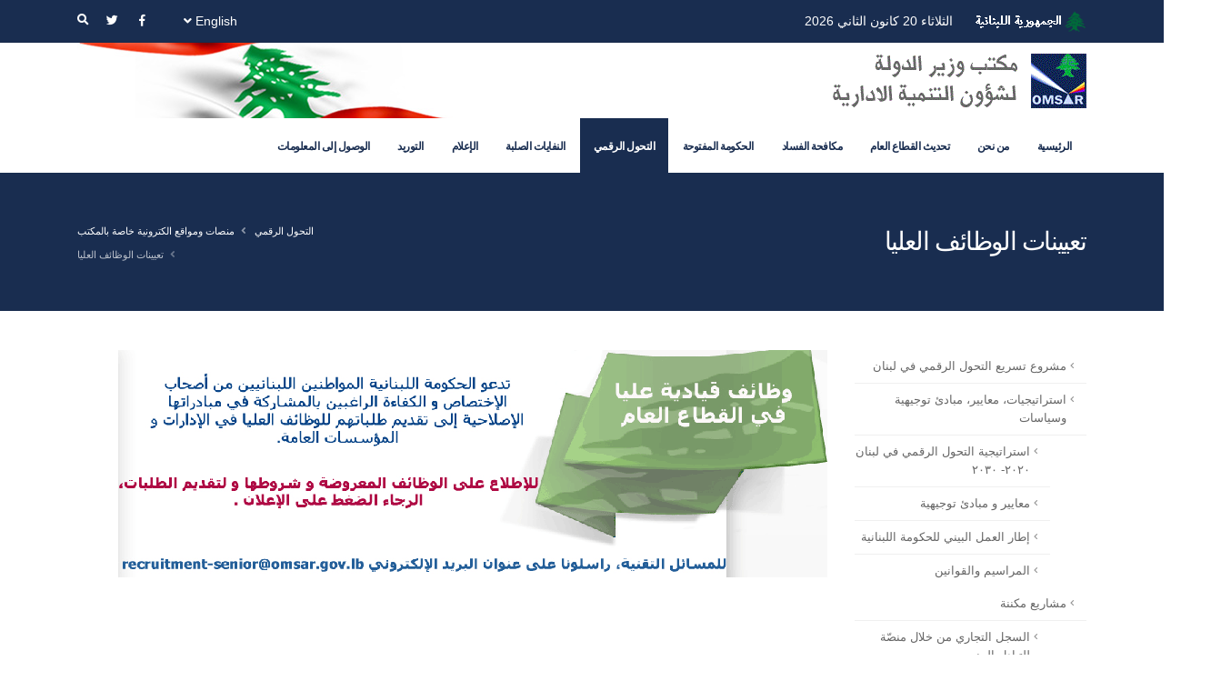

--- FILE ---
content_type: text/html; charset=utf-8
request_url: https://omsar.gov.lb/Digital-Transformation/OMSAR-Portals-and-Websites/Public-Sector-Jobs
body_size: 63584
content:
<!DOCTYPE html>
<html   dir="ltr">
<head id="head"><title>
	لمكتب وزير الدولة لشؤون التنمية الإداريّة - تعيينات الوظائف العليا
</title><meta charset="UTF-8" /> 
<style type="text/css">
                * { direction: rtl; }
              </style>
	<!-- Basic -->
		<meta charset="utf-8">
		<meta http-equiv="X-UA-Compatible" content="IE=edge">	

		<!-- Mobile Metas -->
		<meta name="viewport" content="width=device-width, initial-scale=1, minimum-scale=1.0, shrink-to-fit=no">

		<!-- Web Fonts  -->
		<link href="https://fonts.googleapis.com/css?family=Open+Sans:300,400,600,700,800%7CShadows+Into+Light%7CPlayfair+Display:400" rel="stylesheet" type="text/css">
        <link href="https://fonts.googleapis.com/css?family=Lateef&amp;subset=arabic" rel="stylesheet">

		<!-- Vendor CSS -->
		<link rel="stylesheet" href="/App_Themes/Porto/vendor/bootstrap/css/bootstrap.min.css">
		<link rel="stylesheet" href="/App_Themes/Porto/vendor/fontawesome-free/css/all.min.css">
		<link rel="stylesheet" href="/App_Themes/Porto/vendor/animate/animate.min.css">
		<link rel="stylesheet" href="/App_Themes/Porto/vendor/simple-line-icons/css/simple-line-icons.min.css">
		<link rel="stylesheet" href="/App_Themes/Porto/vendor/owl.carousel/assets/owl.carousel.min.css">
		<link rel="stylesheet" href="/App_Themes/Porto/vendor/owl.carousel/assets/owl.theme.default.min.css">
		<link rel="stylesheet" href="/App_Themes/Porto/vendor/magnific-popup/magnific-popup.min.css">

<!-- Theme CSS -->
		<link rel="stylesheet" href="/App_Themes/Porto/css/rtl-theme.css">
		<link rel="stylesheet" href="/App_Themes/Porto/css/rtl-theme-elements.css">
		<link rel="stylesheet" href="/App_Themes/Porto/css/rtl-theme-blog.css">
		<link rel="stylesheet" href="/App_Themes/Porto/css/rtl-theme-shop.css">

		<!-- Current Page CSS -->
		<link rel="stylesheet" href="/App_Themes/Porto/vendor/rs-plugin/css/settings.css">
		<link rel="stylesheet" href="/App_Themes/Porto/vendor/rs-plugin/css/layers.css">
		<link rel="stylesheet" href="/App_Themes/Porto/vendor/rs-plugin/css/navigation.css">
	
		<!-- Skin CSS -->
		<!--link rel="stylesheet" href="/App_Themes/Porto/css/skins/skin-corporate-3-pcm.css"--> 

		<!-- Head Libs -->
		<script src="/App_Themes/Porto/vendor/modernizr/modernizr.min.js"></script>

<!--link href="/CMSPages/GetResource.ashx?stylesheetname=Master" type="text/css" rel="stylesheet"/--> 
<link href="/App_Themes/Default/Images/favicon.ico" type="image/x-icon" rel="shortcut icon"/>
<link href="/App_Themes/Default/Images/favicon.ico" type="image/x-icon" rel="icon"/>
<link href="/App_Themes/Porto/css/skins/skin-corporate-3-pcm.css" type="text/css" rel="stylesheet"/><link href="/CMSPages/GetResource.ashx?stylesheetname=Master" type="text/css" rel="stylesheet"/><link href="/CMSPages/GetResource.ashx?_webparts=677" type="text/css" rel="stylesheet"/>
<link href="/CMSPages/GetResource.ashx?_webpartlayouts=650" type="text/css" rel="stylesheet"/>
</head>
<body class="RTL Chrome ARLB ContentBody" >
    
    <form method="post" action="/Digital-Transformation/OMSAR-Portals-and-Websites/Public-Sector-Jobs" onsubmit="javascript:return WebForm_OnSubmit();" id="form">
<div class="aspNetHidden">
<input type="hidden" name="__CMSCsrfToken" id="__CMSCsrfToken" value="Im0j+bOUZXGg+frcyAve7grye2x1HCkex92cI8fvWBssYloDmRI2H8ywjL+5UdoiucOFzu2Bu+bzw9X4wY7kFlPbHK8uzDTSV9f6FrdHYTg=" />
<input type="hidden" name="__EVENTTARGET" id="__EVENTTARGET" value="" />
<input type="hidden" name="__EVENTARGUMENT" id="__EVENTARGUMENT" value="" />
<input type="hidden" name="__VIEWSTATE" id="__VIEWSTATE" value="XGSjSDLNHL2PGpa1T2e/iw/NPonR3L/DHykMjExot9Dx2vYhAoYIZFCUaWYZk0YkcpEd2kAbe7w0erVUS+PQTzxQB7BF8z+jw/TDVgIUuZ9FCzDUnhypQCxiD9x2fyyfTmHW+t/rNKOX6eznscK7o7gb9zoex4aG5p9k+VZxpSR3+VtQIi4li/9Gz4yajKUU57pVEIqo1a8wBn4aSf8tWMV2hh/JF8nfmG42THMzmLGCIEOw+B/i1A1REjxG9PJZQQeuxOvM6BaCvsc7TUMLHtNYDPdGu7xEuWgMMEF3QOHz+sB4K8+Dqso2+hq1Fw6ULeE/xrnCqt4XhcEhi8Myj+qevIkwA3mvD2Y28MfQu3wg+Gp1goAvruWJCnDhO+YEsojBLbrTmeH8xEUWMkFQ+ZLUHCgwX/3PZH3KBeXiwQ6yT8+cUdwo3Hcz4n8HmrOmOapvDrDa3bmPS5VnUV2UF6XUpeTb4/2HnOVTVRLMYaGZhv7tUgNrd0Wq91vz7FF56IRg7r727zb+5kn+VmsztjcsNWXX/[base64]/lUP3JniH1/fEUk9nODhNguPyPX46PPmH2kX8WmZZMNe+EFNOFbCpQPRKnf3n1/NaJbgSXozSAMoNj5R0C9xqio7Pg6wKm6ppXJDD7SKs5Og6i2F2mTDHG7T+bb/0PHiL31pPdNSdXEL5ICR32dreUtfyME8/GaaPe6NH3mFhioK8LRBdULCNX4KNnNiO0etCqjRs/gkWNwK8shC1siuw25u3B2gj5suQV8HI4irLMDNNIA8bBm7b8x3GHmStuc0lqzw8JGFtkbihaFKBfAmSZuCNVqdAOItPuA46rUE36ICRXfkUmEg21Z77EZprhaSbgDoY662BbDyMBVD5y11vFNyMb6uXSXPrj9LDW7/jnWFto7Qdg0FJjPLbGlwsa3wBJf97dZOGjUhoo3+kBU74jASTQgWZcVRpvJG7HVZ4l6L/fjlytEDhrIkDvlDaYJDT2tVITO3V1yN9imHKoQjm9myYw0kYCEXiqkb2Nmnel26/KUuwN3GfJB4LKAUgoo1X2hD9dLE1dWuOOsE1BhUPakuNpezJzhfkotPJTQ3tckz5R2xIvcMGU9EwERPEBF3YD2yiDbKFTfSH8C2a9k+WWkPC85uyHWzF5VSP90L/Tbl0Re8D4zjODIWEGjXEGpWTwUJrXpxzbbMfeugEfDmrCLC5Nt9wcJ2UI288Gf8k/X1b2VWwflMp4I4wk7DBchJ5slpcQh+09bej3ZwskHiCmwzKXVoE3tsBj1tkzvnHFFwTrwZ7DNINar6oAt3gqok2ftY/hf2F/ranQ1HNltbtWR2n26kyNQs3Op4QkhWuWFwL6viO/H/492ig/58blhvE705rGNnftjrYOFcJgvW4yfYWE0rC+wxORY59rWTTyYdH3xndzwBMyj5YROJlZ5eR97ggQKvTXp7uRI+7YbDORE53Qc/2miMQah7vl7j3WL/dXVtXdHGxqdTaHQDzrI4x7a/9Xx/7qSEvOCmjajrYEDP16B4EswrEdjdT/wIwGiM8tTfKw7gBZOilvH2v4AvsLdtdIZfjh5nIsV4n1azThgew3i8BTpC2sJsPk3BIudlvMIgMjShZYgcAnRZdU7HNPwPLBfAqyB87w9LFj0X3HiKSU0Od4m1ekiBGI7OHN11X9JXcaZEk/m1YMXM9IKMAAPAqzS/2NWvuAwCqwWRo4+8y1wWclAfR7H2b/FVR0WFCQEu7lK7VjuPGTZQUK0xTnEw9qYnC/XMnY+QHlfJ1BFNHOLF7VESgY5qCGJi0uJLpHVoe+JnRzC/6w==" />
</div>

<script type="text/javascript">
//<![CDATA[
var theForm = document.forms['form'];
if (!theForm) {
    theForm = document.form;
}
function __doPostBack(eventTarget, eventArgument) {
    if (!theForm.onsubmit || (theForm.onsubmit() != false)) {
        theForm.__EVENTTARGET.value = eventTarget;
        theForm.__EVENTARGUMENT.value = eventArgument;
        theForm.submit();
    }
}
//]]>
</script>


<script src="/WebResource.axd?d=pynGkmcFUV13He1Qd6_TZNGLX_cGv0jLrzNOkrSmLVeDTUfjtsgM_ccDR8KmBUowGjoKvAg1uAgNkJY2pVdmfg2&amp;t=637322061357241717" type="text/javascript"></script>

<input type="hidden" name="lng" id="lng" value="ar-LB" />
<script src="/CMSPages/GetResource.ashx?scriptfile=%7e%2fCMSScripts%2fWebServiceCall.js" type="text/javascript"></script>
<script type="text/javascript">
	//<![CDATA[

function PM_Postback(param) { if (window.top.HideScreenLockWarningAndSync) { window.top.HideScreenLockWarningAndSync(1080); } if(window.CMSContentManager) { CMSContentManager.allowSubmit = true; }; __doPostBack('m$am',param); }
function PM_Callback(param, callback, ctx) { if (window.top.HideScreenLockWarningAndSync) { window.top.HideScreenLockWarningAndSync(1080); }if (window.CMSContentManager) { CMSContentManager.storeContentChangedStatus(); };WebForm_DoCallback('m$am',param,callback,ctx,null,true); }
//]]>
</script>
<script src="/CMSPages/GetResource.ashx?scriptfile=%7e%2fCMSScripts%2fjquery%2fjquery-core.js" type="text/javascript"></script>
<script src="/CMSPages/GetResource.ashx?scriptfile=%7e%2fCMSScripts%2fjquery%2fjquery-cmscompatibility.js" type="text/javascript"></script>
<script src="/CMSPages/GetResource.ashx?scriptfile=%7e%2fCMSWebParts%2fSmartSearch%2fSearchBox_files%2fPredictiveSearch.js" type="text/javascript"></script>
<script src="/ScriptResource.axd?d=uHIkleVeDJf4xS50Krz-yOzNYhJ2ULdWgh36kZqPOZuwJbrw6VsDwmKacoKRukyo5cT68R8-v76LpASJlVWzFvU0C9tuxiZqjFEXg9lXwvNbHIRA5cy_IWu91DRzbwveZhCQMGPRubWJeRm1WGA45r-TzWta5owJogGqVuv96Mk1&amp;t=4f7d5f1" type="text/javascript"></script>
<script src="/ScriptResource.axd?d=Jw6tUGWnA15YEa3ai3FadCwT9f0_jIaCJlo2kUmOja5V0GMNhc9ppI99UHYNmzuihLvb9qOnyCcsrkycbXtYXwQuVf2QPc_-liGGsZNxKj1a-MMbARNwFUhacylLJ4a2luGV576klL7UnUB60QX_R6dCBM8PsiDHE2XM8qgjW0A1&amp;t=4f7d5f1" type="text/javascript"></script>
<script src="/ScriptResource.axd?d=Y3m6UrVMbqJVE-kQ9gioH-cBu8GXba7P6ZbyES_wklKwOTPSOWHHxGwbG76fm4bbofOpg5_RxI2Pgy6OH-xgg1ydPW3hwgiYwZCASxiI_s_4t3cvQcycn-ulO11PhGKC0&amp;t=27679117" type="text/javascript"></script>
<script src="/ScriptResource.axd?d=JnlMvbHIvXKpT2I55-tQ9-oYePWgEktrN7m44r0t0EGSWj04rhXv8Dl26ay3sj1bWn5vEEry6uWGmDLnBJ2tGeDdio-XINU1ZasBR5QMGyTRgECzj3f-5K3zG041gAuVRiAV0GWdPXUKzEEdKiAFhQ2&amp;t=27679117" type="text/javascript"></script>
<script src="/ScriptResource.axd?d=gWcrHB-EGC1p4LtZa-lbj7pPUrky9FLs_QeGFNYpCThw7ZwJptPGwa3TxqGeeYbe3jQ2HodFMgUtT1Y7pTeX1k7E9-WepZf2DQJR5_t-yOA1&amp;t=27679117" type="text/javascript"></script>
<script src="/ScriptResource.axd?d=YGQkKErHFDdGeCMY44uk_mDBKMiK1zFfYESJkJ-KdQa9vci5ixB6WFH8S6ATG6B3bDh_FDGK9H5sxmDIJOSqxUGEqz8LRbMfajxdeBDphQgmAAF_Aiq-j1z7XYw-l99n0&amp;t=27679117" type="text/javascript"></script>
<script src="/ScriptResource.axd?d=zhB4TnNg5SCnTud0nPZV0LyyKriQTVBQtRl0jcwhvE3xiKgoPInCMC-nK_d554ws1-EGEMEvCY2x8Ne1ImWdXFuozkqQO9bAtbzHt8S3gYplUxL2_GVCyO5pFGndnJpw0&amp;t=27679117" type="text/javascript"></script>
<script src="/ScriptResource.axd?d=eG7SOMgzjGkaCcb5n7DNEiUOwso_3bsiWBOBnTBOcipHPtQIu8f5-Yc8zbweBaaMnwLkQqf2QxMSBZU4Qzays2-nz4wJTof4iZRXozH0Y6FMT-rlYImN7eMausv3Mpde0&amp;t=27679117" type="text/javascript"></script>
<script type="text/javascript">
	//<![CDATA[

var CMS = CMS || {};
CMS.Application = {
  "language": "ar",
  "imagesUrl": "/CMSPages/GetResource.ashx?image=%5bImages.zip%5d%2f",
  "isDebuggingEnabled": false,
  "applicationUrl": "/",
  "isDialog": false,
  "isRTL": "true"
};

//]]>
</script>
<script type="text/javascript">
//<![CDATA[
function WebForm_OnSubmit() {
null;
return true;
}
//]]>
</script>

<div class="aspNetHidden">

	<input type="hidden" name="__VIEWSTATEGENERATOR" id="__VIEWSTATEGENERATOR" value="A5343185" />
	<input type="hidden" name="__SCROLLPOSITIONX" id="__SCROLLPOSITIONX" value="0" />
	<input type="hidden" name="__SCROLLPOSITIONY" id="__SCROLLPOSITIONY" value="0" />
</div>
    <script type="text/javascript">
//<![CDATA[
Sys.WebForms.PageRequestManager._initialize('manScript', 'form', ['tctxM',''], [], [], 90, '');
//]]>
</script>

    <div id="ctxM">

</div>
    
<div class="body">
  <header id="header" data-plugin-options="{'stickyEnabled': true, 'stickyEnableOnBoxed': true, 'stickyEnableOnMobile': true, 'stickyStartAt': 145, 'stickySetTop': '-145px', 'stickyChangeLogo': true}">
    <div class="header-body border-0 box-shadow-none">
      <div class="header-top header-top-borders bg-primary">
        <div class="container h-100">
          <div class="header-row h-100">
            <div class="header-column justify-content-start">
              <div class="header-row">
                <img id="p_lt_ctl01_EditableImageTopBanner_ucEditableImage_imgImage" src="/Assets/lebanon-republic.png?ext=." alt="" />


                <ul class="nav nav-pills mx-4">
	<li class="nav-item dropdown nav-item-left-border d-sm-block nav-item-left-border-remove nav-item-left-border-md-show text-light d-none">الثلاثاء 20 كانون الثاني 2026</li>
</ul>

                
              </div>
            </div>
            <div class="header-column justify-content-end">
              <div class="header-row">
                
                

<ul class="nav nav-pills">
<li class="nav-item dropdown nav-item-left-border d-sm-block nav-item-left-border-remove nav-item-left-border-md-show">
<a class="nav-link" href="#" role="button" id="dropdownLanguage" data-toggle="dropdown" aria-haspopup="true" aria-expanded="false" class="text-color-light">
English
<i class="fas fa-angle-down"></i>
</a>
<div class="dropdown-menu" aria-labelledby="dropdownLanguage"><a title="English" class="dropdown-item" href="/Digital-Transformation/OMSAR-Portals-and-Websites/Public-Sector-Jobs?lang=en-us">English</a>
</div>
</li>
</ul>
                <ul class="header-social-icons social-icons d-none d-sm-block social-icons-clean social-icons-icon-light">
	<li class="social-icons-facebook"><a href="https://www.facebook.com/Office-of-the-Minister-of-State-for-Administrative-Reform-OMSAR-355653417942624/" target="_blank" title="Facebook"><i class="fab fa-facebook-f"></i></a></li>
	<li class="social-icons-twitter"><a href="https://twitter.com/OmsarGov" target="_blank" title="Twitter"><i class="fab fa-twitter"></i></a></li>
</ul>





                <div class="header-nav-features d-sm-block d-md-inline-flex" data-sticky-header-style="{'minResolution': 768}" data-sticky-header-style-active="{'opacity': '0'}" data-sticky-header-style-deactive="{'opacity': '1'}">
                  <div class="header-nav-features-search-reveal-container">
                    <div class="header-nav-feature header-nav-features-search header-nav-features-search-reveal d-inline-flex">
                      
                      <!--div class="simple-search input-group w-auto">
<input class="form-control text-1" id="headerSearch" name="q" type="search" value="" placeholder="بحث...">
<span class="input-group-append">
<button class="btn" type="submit">
<i class="fa fa-search header-nav-top-icon"></i>
</button>
</span-->
                      <div id="p_lt_ctl07_SmartSearchBox_pnlSearch" class="searchBox" onkeypress="javascript:return WebForm_FireDefaultButton(event, &#39;p_lt_ctl07_SmartSearchBox_btnSearch&#39;)">
	
    <label for="p_lt_ctl07_SmartSearchBox_txtWord" id="p_lt_ctl07_SmartSearchBox_lblSearch" style="display:none;">Search for:</label>
  <div class="simple-search input-group w-auto">  
    <input type="hidden" name="p$lt$ctl07$SmartSearchBox$txtWord_exWatermark_ClientState" id="p_lt_ctl07_SmartSearchBox_txtWord_exWatermark_ClientState" /><input name="p$lt$ctl07$SmartSearchBox$txtWord" type="text" maxlength="1000" id="p_lt_ctl07_SmartSearchBox_txtWord" class="form-control text-1" />
    <span class="input-group-append">
      <button class="btn" type="button" onclick="$('.btnSearch').click();">
        <i class="fa fa-search header-nav-top-icon"></i>
      </button>  
    </span>  
    
  </div>
  <input type="submit" name="p$lt$ctl07$SmartSearchBox$btnSearch" value="Search" id="p_lt_ctl07_SmartSearchBox_btnSearch" class="hidden btnSearch btn btn-default" />
  
  
  
  <div id="p_lt_ctl07_SmartSearchBox_pnlPredictiveResultsHolder" class="predictiveSearchHolder">

	</div>
      
</div>
      
                      <!--/div-->
                      <a href="#" class="header-nav-features-search-show-icon"><i class="fas fa-search header-nav-top-icon text-color-light"></i></a>
                      <a href="#" class="header-nav-features-search-hide-icon"><i class="fas fa-times header-nav-top-icon text-color-light"></i></a>
                    </div>
                  </div>
                </div>
                <!--div class="simple-search input-group w-auto">
<input class="form-control text-1" id="headerSearch" name="q" type="search" value="" placeholder="بحث...">
<span class="input-group-append">
<button class="btn" type="submit">
<i class="fa fa-search header-nav-top-icon"></i>
</button>
</span>
</div-->
              </div>
            </div>
          </div>
        </div>
      </div>
      <div class="header-container container">
        <div class="header-row">
          <div class="header-column">
            <div class="header-row logo-row">
              <div class="header-logo">
                <a href="/Home"><img alt="ministry-logo_old-(3).gif" src="/getattachment/ministry-logo_old-(3).gif" style="width: 286px; height: 60px;" title="ministry-logo_old-(3).gif" />&nbsp;</a>




              </div>
            </div>
          </div>
          
        </div>
      </div>					
      <div class="header-nav-bar bg-color-white z-index-0" data-sticky-header-style="{'minResolution': 991}" data-sticky-header-style-active="{'background-color': 'transparent'}" data-sticky-header-style-deactive="{'background-color': '#f7f7f7'}">
        <div class="container">
          <div class="header-row">
            <div class="header-column">
              <div class="header-row justify-content-end">
                <div class="header-nav header-nav-stripe justify-content-start">
                  <div class="header-nav-main header-nav-main-square header-nav-main-effect-1 header-nav-main-sub-effect-1">
                    <nav class="collapse">
                      <ul class="nav nav-pills" id="mainNav" data-sticky-header-style="{'minResolution': 991}" data-sticky-header-style-active="{'margin-right': '220px', 'margin-top': '15px'}" data-sticky-header-style-deactive="{'margin-right': '0', 'margin-top': '0px'}">
<li class="dropdown">
  <a class="dropdown-item dropdown-toggle " href="/">الرئيسية</a>
  
</li><li class="dropdown">
  <a class="dropdown-item dropdown-toggle " href="/Ministry">من نحن</a>
  <ul class="dropdown-menu"><li class=" ">
  <a class="dropdown-item" href="/Ministry/Vision-Mission">
    الرؤية
  </a>
  
</li><li class=" ">
  <a class="dropdown-item" href="/Ministry/Mission">
    المهمة
  </a>
  
</li><li class=" ">
  <a class="dropdown-item" href="/Ministry/Principles-and-Values">
    المبادئ
  </a>
  
</li><li class=" ">
  <a class="dropdown-item" href="/Ministry/History">
    25 عامًا من الالتزام
  </a>
  
</li><li class=" ">
  <a class="dropdown-item" href="/Ministry/List-10-years-of-Achievements">
    قائمة الإنجازات 2011-2020
  </a>
  
</li><li class=" ">
  <a class="dropdown-item" href="/Ministry/OMSAR-Team">
    فريق العمل
  </a>
  
</li><li class=" ">
  <a class="dropdown-item" href="/Ministry/Powers-Functions">
    الأهداف الاستراتيجية
  </a>
  
</li><li class=" ">
  <a class="dropdown-item" href="/Ministry/Minister">
    الوزير الحالي
  </a>
  
</li><li class=" ">
  <a class="dropdown-item" href="/Ministry/Previous-Ministers">
    الوزراء السابقون
  </a>
  
</li><li class=" ">
  <a class="dropdown-item" href="/Ministry/فرص-عمل-وتدريب">
    فرص العمل والتدريب
  </a>
  
</li><li class=" ">
  <a class="dropdown-item" href="/Ministry/Contact-Us">
    اتصل بنا
  </a>
  
</li></ul>
</li><li class="dropdown">
  <a class="dropdown-item dropdown-toggle " href="/Projects">تحديث القطاع العام</a>
  <ul class="dropdown-menu"><li class="dropdown-submenu ">
  <a class="dropdown-item" href="/Projects/Quality-Management">
    إدارة الجودة
  </a>
  <ul class="dropdown-menu"><li class=" ">
  <a class="dropdown-item" href="/Projects/Quality-Management/SOPMIP">
    قياس وتقييم الأداء القطاعي والتنظيمي
  </a>
  
</li><li class=" ">
  <a class="dropdown-item" href="/Projects/Quality-Management/Technical-Assistance-to-the-Strengthening-of-Strat">
    تعزيز قدرات التخطيط الاستراتيجي في الوزارات
  </a>
  
</li></ul>
</li><li class="dropdown-submenu ">
  <a class="dropdown-item" href="/Projects/Human-Resources">
    الموارد البشرية
  </a>
  <ul class="dropdown-menu"><li class=" ">
  <a class="dropdown-item" href="/Projects/Human-Resources/E-learning">
    التدريب الإلكتروني
  </a>
  
</li><li class=" ">
  <a class="dropdown-item" href="/Projects/Human-Resources/Strengthening-Human-Resources-Management-Capacitie">
    تعزيز قدرات إدارة الموارد البشرية في القطاع العام
  </a>
  
</li><li class=" ">
  <a class="dropdown-item" href="/Projects/Human-Resources/Organizational-Restructuring">
    إعادة الهيكلة
  </a>
  
</li><li class=" ">
  <a class="dropdown-item" href="/Projects/Human-Resources/Job-Descriptions">
    توصيف الوظائف
  </a>
  
</li><li class=" ">
  <a class="dropdown-item" href="/Projects/Human-Resources/Senior-Officials-appointment">
    تعيينات الوظائف الإدارية العليا
  </a>
  
</li><li class=" ">
  <a class="dropdown-item" href="/Projects/Human-Resources/Soft-Skills-and-Management-Training">
    التدريب التراكمي
  </a>
  
</li></ul>
</li><li class="dropdown-submenu ">
  <a class="dropdown-item" href="/Projects/Demand-Driven-Institutional-Development">
    التطوير المؤسسي بناء للحاجات
  </a>
  <ul class="dropdown-menu"><li class=" ">
  <a class="dropdown-item" href="/Projects/Demand-Driven-Institutional-Development/Technical-Assistance-to-support-Tripoli-Special-Ec">
    دعم المنطقة الاقتصادية الخاصة في طرابلس
  </a>
  
</li><li class=" ">
  <a class="dropdown-item" href="/Projects/Demand-Driven-Institutional-Development/Technical-Assistance-to-the-Central-Administration">
    دعم تقني للإحصاء المركزي
  </a>
  
</li></ul>
</li><li class=" ">
  <a class="dropdown-item" href="/Projects/Support">
    الحكومة المحلية
  </a>
  
</li><li class="dropdown-submenu ">
  <a class="dropdown-item" href="/Projects/PPG">
    تطوير الشراء العام
  </a>
  <ul class="dropdown-menu"><li class=" ">
  <a class="dropdown-item" href="/Projects/PPG/Advisory-Services">
    خدمات استشارية
  </a>
  
</li><li class=" ">
  <a class="dropdown-item" href="/Projects/PPG/Training-and-Capacity-Building">
    التدريب و بناء القدرات
  </a>
  
</li><li class=" ">
  <a class="dropdown-item" href="/Projects/PPG/Technical-Assistance-to-Public-Procurement-Moderni">
    الدعم التقني لتحديث الصفقات العمومية
  </a>
  
</li><li class=" ">
  <a class="dropdown-item" href="/Projects/PPG/E-Procurement-Platform">
    منصة الصفقات العمومية
  </a>
  
</li></ul>
</li></ul>
</li><li class="dropdown">
  <a class="dropdown-item dropdown-toggle " href="/Anti-corruption-(1)">مكافحة الفساد</a>
  <ul class="dropdown-menu"><li class=" ">
  <a class="dropdown-item" href="/Anti-corruption-(1)/الحق-في-الوصول-الى-المعلومات">
    الحق في  الوصول الى المعلومات
  </a>
  
</li><li class=" ">
  <a class="dropdown-item" href="/Anti-corruption-(1)/International-regional-and-national-commitments">
    الالتزامات الدولية والاقليمية والوطنية
  </a>
  
</li><li class=" ">
  <a class="dropdown-item" href="/Anti-corruption-(1)/حماية-كاشفي-الفساد">
    حماية كاشفي الفساد
  </a>
  
</li><li class="dropdown-submenu ">
  <a class="dropdown-item" href="/Anti-corruption-(1)/National-Anti-Corruption-Strategy">
    الاستراتيجية الوطنية لمكافحة الفساد
  </a>
  <ul class="dropdown-menu"><li class=" ">
  <a class="dropdown-item" href="/Anti-corruption-(1)/National-Anti-Corruption-Strategy/تنفيذ-الاستراتيجية-الوطنية-لمكافحة-الفساد">
    تنفيذ الاستراتيجية الوطنية لمكافحة الفساد
  </a>
  
</li></ul>
</li><li class=" ">
  <a class="dropdown-item" href="/Anti-corruption-(1)/Interest-and-Asset-Declaration">
    التصريح عن الذمة المالية والمصالح في لبنان والخارج
  </a>
  
</li><li class=" ">
  <a class="dropdown-item" href="/Anti-corruption-(1)/الهيية-الوطنية-لمكافحة-الفساد">
    الهيئة الوطنية لمكافحة الفساد
  </a>
  
</li><li class=" ">
  <a class="dropdown-item" href="/Anti-corruption-(1)/Institutional-framework-and-the-role-of-ministry">
    الاطار المؤسساتي ودور  المكتب واللجان
  </a>
  
</li></ul>
</li><li class="dropdown">
  <a class="dropdown-item dropdown-toggle " href="/Anti-Corruption">الحكومة المفتوحة</a>
  <ul class="dropdown-menu"><li class="dropdown-submenu ">
  <a class="dropdown-item" href="/Anti-Corruption/Civil-Society-Prg">
    المجتمع المدني
  </a>
  <ul class="dropdown-menu"><li class=" ">
  <a class="dropdown-item" href="/Anti-Corruption/Civil-Society-Prg/Identity-and-History">
    برنامج أفكار
  </a>
  
</li><li class=" ">
  <a class="dropdown-item" href="/Anti-Corruption/Civil-Society-Prg/Policy-Dialog">
    حوار السياسات العامة
  </a>
  
</li><li class=" ">
  <a class="dropdown-item" href="/Anti-Corruption/Civil-Society-Prg/Empowerment-and-Capacity-Building">
    دعم وبناء قدرات
  </a>
  
</li><li class=" ">
  <a class="dropdown-item" href="/Anti-Corruption/Civil-Society-Prg/Afkar-CSOs-Projects">
    مشاريع منظمات المجتمع المدني ضمن أفكار
  </a>
  
</li><li class=" ">
  <a class="dropdown-item" href="/Anti-Corruption/Civil-Society-Prg/Visibility-and-Publications">
    منشورات
  </a>
  
</li></ul>
</li><li class=" ">
  <a class="dropdown-item" href="/Anti-Corruption/Studies">
    موقع دراسات القطاع العام
  </a>
  
</li><li class=" ">
  <a class="dropdown-item" href="/Anti-Corruption/Donors-–-Facts-and-figures">
    الجهات المانحة - وقائع وأرقام
  </a>
  
</li></ul>
</li><li class="dropdown">
  <a class="dropdown-item dropdown-toggle active" href="/Digital-Transformation">التحول الرقمي</a>
  <ul class="dropdown-menu"><li class=" ">
  <a class="dropdown-item" href="/Digital-Transformation/Lebanon-Digital-Acceleration-Project">
    مشروع تسريع التحول الرقمي في لبنان
  </a>
  
</li><li class="dropdown-submenu ">
  <a class="dropdown-item" href="/Digital-Transformation/Strategies">
    استراتيجيات، معايير، مبادئ توجيهية وسياسات
  </a>
  <ul class="dropdown-menu"><li class=" ">
  <a class="dropdown-item" href="/Digital-Transformation/Strategies/استراتيجية-التحول-الرقمي-في-لبنان">
    استراتيجية التحول الرقمي في لبنان ٢٠٢٠- ٢٠٣٠
  </a>
  
</li><li class=" ">
  <a class="dropdown-item" href="/Digital-Transformation/Strategies/Standards-and-Guidelines">
    معايير و مبادئ توجيهية
  </a>
  
</li><li class=" ">
  <a class="dropdown-item" href="/Digital-Transformation/Strategies/Lebanese-Government-Interoperability-Framework">
    إطار العمل البيني للحكومة اللبنانية
  </a>
  
</li><li class=" ">
  <a class="dropdown-item" href="/Digital-Transformation/Strategies/Laws-and-Decrees">
    المراسيم والقوانين
  </a>
  
</li></ul>
</li><li class="dropdown-submenu ">
  <a class="dropdown-item" href="/Digital-Transformation/Automation-Applications">
    مشاريع مكننة
  </a>
  <ul class="dropdown-menu"><li class=" ">
  <a class="dropdown-item" href="/Digital-Transformation/Automation-Applications/Commercial-Register-through-Interoperable-Platform">
    السجل التجاري من خلال منصّة للتبادل البيني
  </a>
  
</li><li class=" ">
  <a class="dropdown-item" href="/Digital-Transformation/Automation-Applications/Courts-Automation">
    مكننة المحاكم
  </a>
  
</li><li class=" ">
  <a class="dropdown-item" href="/Digital-Transformation/Automation-Applications/Digitization-of-IPR-at-MOET">
    رقمنة حقوق الملكية الفكرية قي وزارة الاقتصاد و التجارة
  </a>
  
</li><li class=" ">
  <a class="dropdown-item" href="/Digital-Transformation/Automation-Applications/Automation-of-MOET">
    مكننة سير المعاملات في وزارة الاقتصاد والتجارة
  </a>
  
</li><li class=" ">
  <a class="dropdown-item" href="/Digital-Transformation/Automation-Applications/Dawlati-Project">
    مشروع دولتي
  </a>
  
</li><li class=" ">
  <a class="dropdown-item" href="/Digital-Transformation/Automation-Applications/Automation-of-National-Social-Security-Fund-(NSSF)">
    مكننة الصندوق الوطني للضمان الاجتماعي
  </a>
  
</li><li class=" ">
  <a class="dropdown-item" href="/Digital-Transformation/Automation-Applications/Records-Reparation-and-Micrographics-For-the-Natio">
    ترميم وثائق المديرية العامة للاحوال الشخصية واخضاعها لتقنية المايكروغرافيكس
  </a>
  
</li></ul>
</li><li class="dropdown-submenu active">
  <a class="dropdown-item" href="/Digital-Transformation/OMSAR-Portals-and-Websites">
    منصات ومواقع الكترونية  خاصة بالمكتب
  </a>
  <ul class="dropdown-menu"><li class=" ">
  <a class="dropdown-item" href="/Digital-Transformation/OMSAR-Portals-and-Websites/Dawlati-Lebanon-E-Government-Portal">
    دولتي- بوّابة الحكومة الالكترونية
  </a>
  
</li><li class=" ">
  <a class="dropdown-item" href="/Digital-Transformation/OMSAR-Portals-and-Websites/AFKAR-Civil-Society-Portal">
    أفكار-بوّابة المجتمع المدني
  </a>
  
</li><li class=" ">
  <a class="dropdown-item" href="/Digital-Transformation/OMSAR-Portals-and-Websites/e-learning">
    بوّابة التدريب الالكتروني
  </a>
  
</li><li class=" active">
  <a class="dropdown-item" href="/Digital-Transformation/OMSAR-Portals-and-Websites/Public-Sector-Jobs">
    تعيينات الوظائف العليا
  </a>
  
</li></ul>
</li><li class="dropdown-submenu ">
  <a class="dropdown-item" href="/Digital-Transformation/Simplification-of-Procedures">
    تبسيط الاجراءات
  </a>
  <ul class="dropdown-menu"><li class=" ">
  <a class="dropdown-item" href="/Digital-Transformation/Simplification-of-Procedures/Technical-Assistance-to-the-Administrative-Simplif">
    الدعم التقني لتبسيط الإجراءات في بعض الوزارات
  </a>
  
</li><li class=" ">
  <a class="dropdown-item" href="/Digital-Transformation/Simplification-of-Procedures/SOP">
    دعم الإدارة العامة
  </a>
  
</li></ul>
</li><li class="dropdown-submenu ">
  <a class="dropdown-item" href="/Digital-Transformation/Infrastructure,-Software-Products,-Enterprise-Agre">
    اتفاقية شاملة لبرامج ميكروسوفت متعلقة بالبنى التحتية المعلوماتية
  </a>
  <ul class="dropdown-menu"><li class=" ">
  <a class="dropdown-item" href="/Digital-Transformation/Infrastructure,-Software-Products,-Enterprise-Agre/Courts-Automation-Infrastructure">
    البنية التحتية لمكننة المحاكم
  </a>
  
</li><li class=" ">
  <a class="dropdown-item" href="/Digital-Transformation/Infrastructure,-Software-Products,-Enterprise-Agre/ICT-infrastructure-broken-down-by-totals-so-far-an">
    البنية التحتية لتكنولوجيا المعلومات والاتصالات (2010-2020)
  </a>
  
</li><li class=" ">
  <a class="dropdown-item" href="/Digital-Transformation/Infrastructure,-Software-Products,-Enterprise-Agre/Software-Products-Enterprise-Agreements">
    الاتفاقيات الموقعة مع شركة مايكروسوفت
  </a>
  
</li><li class=" ">
  <a class="dropdown-item" href="/Digital-Transformation/Infrastructure,-Software-Products,-Enterprise-Agre/2-Antivirus-Solution-for-the-Lebanese-Administrati">
    حلول مضادة للفيروسات في الإدارة اللبنانية
  </a>
  
</li></ul>
</li><li class=" ">
  <a class="dropdown-item" href="/Digital-Transformation/ICT-Training">
    التدريب&#160;في مجال تكنولوجيا المعلومات والاتصالات
  </a>
  
</li><li class="dropdown-submenu ">
  <a class="dropdown-item" href="/Digital-Transformation/Technical-Assistance">
    دعم تقني
  </a>
  <ul class="dropdown-menu"><li class=" ">
  <a class="dropdown-item" href="/Digital-Transformation/Technical-Assistance/Help-Desk-(technical-ICT-Support)">
    فرق تقديم المساعدة (دعم تقني  في مجال تكنولوجيا المعلومات والاتصالات)
  </a>
  
</li><li class=" ">
  <a class="dropdown-item" href="/Digital-Transformation/Technical-Assistance/ICT-Security">
    أمن تكنولوجيا المعلومات والاتصالات
  </a>
  
</li><li class=" ">
  <a class="dropdown-item" href="/Digital-Transformation/Technical-Assistance/Support-to-Courts-Automation">
    الدعم التقني لمكننة المحاكم
  </a>
  
</li><li class=" ">
  <a class="dropdown-item" href="/Digital-Transformation/Technical-Assistance/Web-Hosting-and-Cloud-Services">
    استضافة المواقع والخدمات السحابية
  </a>
  
</li></ul>
</li><li class=" ">
  <a class="dropdown-item" href="/Digital-Transformation/ورش-عمل-تشاورية">
    ورش عمل تشاورية
  </a>
  
</li></ul>
</li><li class="dropdown">
  <a class="dropdown-item dropdown-toggle " href="/SolidWaste">النفايات الصلبة</a>
  
</li><li class="dropdown">
  <a class="dropdown-item dropdown-toggle " href="/Media">الإعلام</a>
  <ul class="dropdown-menu"><li class="dropdown-submenu ">
  <a class="dropdown-item" href="/Media/News">
    الأخبار
  </a>
  <ul class="dropdown-menu"><li class="dropdown-submenu ">
  <a class="dropdown-item" href="/Media/News/٢٠٢٥">
    ٢٠٢٥
  </a>
  <ul class="dropdown-menu"><li class=" ">
  <a class="dropdown-item" href="/Media/News/٢٠٢٥/November-(1)">
    تشرين الثاني
  </a>
  
</li><li class=" ">
  <a class="dropdown-item" href="/Media/News/٢٠٢٥/November">
    تشرين الأول
  </a>
  
</li><li class=" ">
  <a class="dropdown-item" href="/Media/News/٢٠٢٥/September">
    أيلول
  </a>
  
</li><li class=" ">
  <a class="dropdown-item" href="/Media/News/٢٠٢٥/August">
    آب
  </a>
  
</li><li class=" ">
  <a class="dropdown-item" href="/Media/News/٢٠٢٥/July">
    تموز
  </a>
  
</li><li class=" ">
  <a class="dropdown-item" href="/Media/News/٢٠٢٥/حزيران">
    حزيران
  </a>
  
</li><li class=" ">
  <a class="dropdown-item" href="/Media/News/٢٠٢٥/ايار">
    ايار
  </a>
  
</li><li class=" ">
  <a class="dropdown-item" href="/Media/News/٢٠٢٥/نيسان">
    نيسان
  </a>
  
</li><li class=" ">
  <a class="dropdown-item" href="/Media/News/٢٠٢٥/اذار">
    آذار
  </a>
  
</li><li class=" ">
  <a class="dropdown-item" href="/Media/News/٢٠٢٥/شباط">
    شباط
  </a>
  
</li><li class=" ">
  <a class="dropdown-item" href="/Media/News/٢٠٢٥/كانون-الثاني">
    كانون الثاني
  </a>
  
</li></ul>
</li><li class="dropdown-submenu ">
  <a class="dropdown-item" href="/Media/News/٢٠٢٤">
    ٢٠٢٤
  </a>
  <ul class="dropdown-menu"><li class=" ">
  <a class="dropdown-item" href="/Media/News/٢٠٢٤/كانون-الاول">
    كانون الأول
  </a>
  
</li><li class=" ">
  <a class="dropdown-item" href="/Media/News/٢٠٢٤/تشرين-الثاني">
    تشرين الثاني
  </a>
  
</li><li class=" ">
  <a class="dropdown-item" href="/Media/News/٢٠٢٤/ايلول">
    أيلول
  </a>
  
</li><li class=" ">
  <a class="dropdown-item" href="/Media/News/٢٠٢٤/حزيران">
    حزيران
  </a>
  
</li><li class=" ">
  <a class="dropdown-item" href="/Media/News/٢٠٢٤/ايار">
    ايار
  </a>
  
</li><li class=" ">
  <a class="dropdown-item" href="/Media/News/٢٠٢٤/نيسان">
    نيسان
  </a>
  
</li><li class=" ">
  <a class="dropdown-item" href="/Media/News/٢٠٢٤/اذار">
    آذار
  </a>
  
</li><li class=" ">
  <a class="dropdown-item" href="/Media/News/٢٠٢٤/شباط-(1)">
    شباط
  </a>
  
</li><li class=" ">
  <a class="dropdown-item" href="/Media/News/٢٠٢٤/كانون-الثاني">
    كانون الثاني
  </a>
  
</li></ul>
</li><li class="dropdown-submenu ">
  <a class="dropdown-item" href="/Media/News/٢٠٢٣">
    ٢٠٢٣
  </a>
  <ul class="dropdown-menu"><li class=" ">
  <a class="dropdown-item" href="/Media/News/٢٠٢٣/كانون-الاول">
    كانون الأول
  </a>
  
</li><li class=" ">
  <a class="dropdown-item" href="/Media/News/٢٠٢٣/تشرين-الثاني">
    تشرين الثاني
  </a>
  
</li><li class=" ">
  <a class="dropdown-item" href="/Media/News/٢٠٢٣/تشرين-الاول">
    تشرين الأول
  </a>
  
</li><li class=" ">
  <a class="dropdown-item" href="/Media/News/٢٠٢٣/ايلول">
    أيلول
  </a>
  
</li><li class=" ">
  <a class="dropdown-item" href="/Media/News/٢٠٢٣/اب">
    آب
  </a>
  
</li><li class=" ">
  <a class="dropdown-item" href="/Media/News/٢٠٢٣/تموز">
    تموز
  </a>
  
</li><li class=" ">
  <a class="dropdown-item" href="/Media/News/٢٠٢٣/حزيران">
    حزيران
  </a>
  
</li><li class=" ">
  <a class="dropdown-item" href="/Media/News/٢٠٢٣/ايار">
    ايار
  </a>
  
</li><li class=" ">
  <a class="dropdown-item" href="/Media/News/٢٠٢٣/نيسان">
    نيسان
  </a>
  
</li><li class=" ">
  <a class="dropdown-item" href="/Media/News/٢٠٢٣/اذار">
    آذار
  </a>
  
</li><li class=" ">
  <a class="dropdown-item" href="/Media/News/٢٠٢٣/شباط">
    شباط
  </a>
  
</li><li class=" ">
  <a class="dropdown-item" href="/Media/News/٢٠٢٣/كانون-الثاني">
    كانون الثاني
  </a>
  
</li></ul>
</li><li class="dropdown-submenu ">
  <a class="dropdown-item" href="/Media/News/٢٠٢٢">
    ٢٠٢٢
  </a>
  <ul class="dropdown-menu"><li class=" ">
  <a class="dropdown-item" href="/Media/News/٢٠٢٢/كانون-الثاني-(1)">
    كانون الأول
  </a>
  
</li><li class=" ">
  <a class="dropdown-item" href="/Media/News/٢٠٢٢/تشرين-الثاني">
    تشرين الثاني
  </a>
  
</li><li class=" ">
  <a class="dropdown-item" href="/Media/News/٢٠٢٢/تشرين-الاول">
    تشرين الأول
  </a>
  
</li><li class=" ">
  <a class="dropdown-item" href="/Media/News/٢٠٢٢/ايلول">
    أيلول
  </a>
  
</li><li class=" ">
  <a class="dropdown-item" href="/Media/News/٢٠٢٢/اب">
    آب
  </a>
  
</li><li class=" ">
  <a class="dropdown-item" href="/Media/News/٢٠٢٢/تموز">
    تموز
  </a>
  
</li><li class=" ">
  <a class="dropdown-item" href="/Media/News/٢٠٢٢/حزيران">
    حزيران
  </a>
  
</li><li class=" ">
  <a class="dropdown-item" href="/Media/News/٢٠٢٢/ايار">
    ايار
  </a>
  
</li><li class=" ">
  <a class="dropdown-item" href="/Media/News/٢٠٢٢/نيسان">
    نيسان
  </a>
  
</li><li class=" ">
  <a class="dropdown-item" href="/Media/News/٢٠٢٢/اذار-(1)">
    آذار
  </a>
  
</li><li class=" ">
  <a class="dropdown-item" href="/Media/News/٢٠٢٢/شباط">
    شباط
  </a>
  
</li><li class=" ">
  <a class="dropdown-item" href="/Media/News/٢٠٢٢/كانون-الثاني">
    كانون الثاني
  </a>
  
</li></ul>
</li><li class="dropdown-submenu ">
  <a class="dropdown-item" href="/Media/News/٢٠٢١">
    ٢٠٢١
  </a>
  <ul class="dropdown-menu"><li class=" ">
  <a class="dropdown-item" href="/Media/News/٢٠٢١/كانون-الثاني">
    كانون الثاني
  </a>
  
</li><li class=" ">
  <a class="dropdown-item" href="/Media/News/٢٠٢١/كانون-الاول">
    كانون الأول
  </a>
  
</li><li class=" ">
  <a class="dropdown-item" href="/Media/News/٢٠٢١/تشرين-الثاني">
    تشرين الثاني
  </a>
  
</li><li class=" ">
  <a class="dropdown-item" href="/Media/News/٢٠٢١/تشرين-الاول">
    تشرين الأول
  </a>
  
</li><li class=" ">
  <a class="dropdown-item" href="/Media/News/٢٠٢١/ايلول">
    أيلول
  </a>
  
</li></ul>
</li><li class="dropdown-submenu ">
  <a class="dropdown-item" href="/Media/News/٢٠٢٠">
    ٢٠٢٠
  </a>
  <ul class="dropdown-menu"><li class=" ">
  <a class="dropdown-item" href="/Media/News/٢٠٢٠/تموز">
    تموز
  </a>
  
</li><li class=" ">
  <a class="dropdown-item" href="/Media/News/٢٠٢٠/حزيران">
    حزيران
  </a>
  
</li><li class=" ">
  <a class="dropdown-item" href="/Media/News/٢٠٢٠/ايار">
    ايار
  </a>
  
</li><li class=" ">
  <a class="dropdown-item" href="/Media/News/٢٠٢٠/اذار-(1)">
    آذار
  </a>
  
</li><li class=" ">
  <a class="dropdown-item" href="/Media/News/٢٠٢٠/شباط">
    شباط
  </a>
  
</li><li class=" ">
  <a class="dropdown-item" href="/Media/News/٢٠٢٠/كانون-الثاني-(1)">
    كانون الثاني
  </a>
  
</li></ul>
</li><li class="dropdown-submenu ">
  <a class="dropdown-item" href="/Media/News/٢٠١٩">
    ٢٠١٩
  </a>
  <ul class="dropdown-menu"><li class=" ">
  <a class="dropdown-item" href="/Media/News/٢٠١٩/كانون-الثاني">
    كانون الثاني
  </a>
  
</li><li class=" ">
  <a class="dropdown-item" href="/Media/News/٢٠١٩/شباط">
    شباط
  </a>
  
</li><li class=" ">
  <a class="dropdown-item" href="/Media/News/٢٠١٩/اذار">
    آذار
  </a>
  
</li><li class=" ">
  <a class="dropdown-item" href="/Media/News/٢٠١٩/نيسان">
    نيسان
  </a>
  
</li><li class=" ">
  <a class="dropdown-item" href="/Media/News/٢٠١٩/ايار">
    ايار
  </a>
  
</li><li class=" ">
  <a class="dropdown-item" href="/Media/News/٢٠١٩/حزيران">
    حزيران
  </a>
  
</li><li class=" ">
  <a class="dropdown-item" href="/Media/News/٢٠١٩/تموز">
    تموز
  </a>
  
</li><li class=" ">
  <a class="dropdown-item" href="/Media/News/٢٠١٩/اب">
    آب
  </a>
  
</li><li class=" ">
  <a class="dropdown-item" href="/Media/News/٢٠١٩/ايلول">
    أيلول
  </a>
  
</li><li class=" ">
  <a class="dropdown-item" href="/Media/News/٢٠١٩/تشرين-الاول">
    تشرين الأول
  </a>
  
</li><li class=" ">
  <a class="dropdown-item" href="/Media/News/٢٠١٩/تشرين-الثاني">
    تشرين الثاني
  </a>
  
</li><li class=" ">
  <a class="dropdown-item" href="/Media/News/٢٠١٩/كانون-الاول">
    كانون الأول
  </a>
  
</li></ul>
</li><li class="dropdown-submenu ">
  <a class="dropdown-item" href="/Media/News/2018-(1)">
    ٢٠١٨
  </a>
  <ul class="dropdown-menu"><li class=" ">
  <a class="dropdown-item" href="/Media/News/2018-(1)/January">
    كانون الثاني
  </a>
  
</li><li class=" ">
  <a class="dropdown-item" href="/Media/News/2018-(1)/شباط">
    شباط
  </a>
  
</li><li class=" ">
  <a class="dropdown-item" href="/Media/News/2018-(1)/March">
    آذار
  </a>
  
</li><li class=" ">
  <a class="dropdown-item" href="/Media/News/2018-(1)/نيسان">
    نيسان
  </a>
  
</li><li class=" ">
  <a class="dropdown-item" href="/Media/News/2018-(1)/May">
    ايار
  </a>
  
</li><li class=" ">
  <a class="dropdown-item" href="/Media/News/2018-(1)/حزيران">
    حزيران
  </a>
  
</li><li class=" ">
  <a class="dropdown-item" href="/Media/News/2018-(1)/July">
    تموز
  </a>
  
</li><li class=" ">
  <a class="dropdown-item" href="/Media/News/2018-(1)/اب">
    آب
  </a>
  
</li><li class=" ">
  <a class="dropdown-item" href="/Media/News/2018-(1)/September">
    أيلول
  </a>
  
</li><li class=" ">
  <a class="dropdown-item" href="/Media/News/2018-(1)/تشرين-الاول">
    تشرين الأول
  </a>
  
</li><li class=" ">
  <a class="dropdown-item" href="/Media/News/2018-(1)/November">
    تشرين الثاني
  </a>
  
</li><li class=" ">
  <a class="dropdown-item" href="/Media/News/2018-(1)/كانون-الاول">
    كانون الأول
  </a>
  
</li></ul>
</li></ul>
</li><li class="dropdown-submenu ">
  <a class="dropdown-item" href="/Media/Workshops">
    ورش العمل
  </a>
  <ul class="dropdown-menu"><li class=" ">
  <a class="dropdown-item" href="/Media/Workshops/International-Conferences">
    ورش عمل دولية
  </a>
  
</li><li class=" ">
  <a class="dropdown-item" href="/Media/Workshops/Modern-workshops">
    ورش عمل حديثة
  </a>
  
</li></ul>
</li><li class=" ">
  <a class="dropdown-item" href="/Media/Training">
    التدريب
  </a>
  
</li><li class="dropdown-submenu ">
  <a class="dropdown-item" href="/Media/Publications">
    المنشورات
  </a>
  <ul class="dropdown-menu"><li class=" ">
  <a class="dropdown-item" href="/Media/Publications/Strategies">
    الإستراتيجيات
  </a>
  
</li><li class=" ">
  <a class="dropdown-item" href="/Media/Publications/Charters">
    الشرع
  </a>
  
</li><li class=" ">
  <a class="dropdown-item" href="/Media/Publications/Guidelines">
    دليل
  </a>
  
</li><li class=" ">
  <a class="dropdown-item" href="/Media/Publications/Reports">
    التقارير السنوية
  </a>
  
</li><li class=" ">
  <a class="dropdown-item" href="/Media/Publications/Brochures-and-others">
    منشورات أخرى
  </a>
  
</li><li class=" ">
  <a class="dropdown-item" href="/Media/Publications/منشورات-افكار">
    منشورات أفكار
  </a>
  
</li></ul>
</li></ul>
</li><li class="dropdown">
  <a class="dropdown-item dropdown-toggle " href="/Procurement-Tenders">التوريد</a>
  <ul class="dropdown-menu"><li class="dropdown-submenu ">
  <a class="dropdown-item" href="/Procurement-Tenders/Invitations">
    إعلانات عمليات التلزيم
  </a>
  <ul class="dropdown-menu"><li class=" ">
  <a class="dropdown-item" href="/Procurement-Tenders/Invitations/General-Notices">
    إعلانات عامّة
  </a>
  
</li><li class=" ">
  <a class="dropdown-item" href="/Procurement-Tenders/Invitations/Meetings">
    اجتماعات
  </a>
  
</li><li class=" ">
  <a class="dropdown-item" href="/Procurement-Tenders/Invitations/Express-interest">
    طلبات إبداء الاهتمام
  </a>
  
</li><li class=" ">
  <a class="dropdown-item" href="/Procurement-Tenders/Invitations/Invitation-for-Pre-Qualification">
    دعوة للاشتراك بتأهيل مسبق
  </a>
  
</li><li class=" ">
  <a class="dropdown-item" href="/Procurement-Tenders/Invitations/Presentations-or-proposals">
    إعلان عمليّة تلزيم
  </a>
  
</li><li class=" ">
  <a class="dropdown-item" href="/Procurement-Tenders/Invitations/Clarifications">
    إيضاحات حول عمليات التلزيم
  </a>
  
</li><li class=" ">
  <a class="dropdown-item" href="/Procurement-Tenders/Invitations/Requests-for-information">
    طلبات للحصول على المعلومات
  </a>
  
</li></ul>
</li><li class="dropdown-submenu ">
  <a class="dropdown-item" href="/Procurement-Tenders/Results">
    نتائج عمليات التلزيم
  </a>
  <ul class="dropdown-menu"><li class=" ">
  <a class="dropdown-item" href="/Procurement-Tenders/Results/Shortcut-menu-notifications">
    لوائح التأهيل المُسبق
  </a>
  
</li><li class=" ">
  <a class="dropdown-item" href="/Procurement-Tenders/Results/Cancellation">
    إشعار بإلغاء الصفقة
  </a>
  
</li><li class=" ">
  <a class="dropdown-item" href="/Procurement-Tenders/Results/Contract-award">
    إشعار بتلزيم عقود الهبات
  </a>
  
</li><li class=" ">
  <a class="dropdown-item" href="/Procurement-Tenders/Results/Supply-results-and-tenders">
    إشعار بتلزيم العقود
  </a>
  
</li></ul>
</li><li class=" ">
  <a class="dropdown-item" href="/Procurement-Tenders/Announcements-to-other-public-entities">
    إعلانات الصفقات العائدة لإدارات أخرى
  </a>
  
</li><li class=" ">
  <a class="dropdown-item" href="/Procurement-Tenders/Standard-Bidding-Documents">
    دفاتر الشروط النموذجية
  </a>
  
</li><li class=" ">
  <a class="dropdown-item" href="/Procurement-Tenders/Procurement-Publications">
    منشورات مرتبطة بالتوريد
  </a>
  
</li><li class=" ">
  <a class="dropdown-item" href="/Procurement-Tenders/Procurement-Team">
    فريق التوريد
  </a>
  
</li><li class=" ">
  <a class="dropdown-item" href="/Procurement-Tenders/Activities-and-Training">
    الأنشطة والتدريب
  </a>
  
</li></ul>
</li><li class="dropdown">
  <a class="dropdown-item dropdown-toggle " href="/Access-To-Information-Right">الوصول إلى المعلومات</a>
  <ul class="dropdown-menu"><li class=" ">
  <a class="dropdown-item" href="/Access-To-Information-Right/النشر-الحكمي-للمعلومات">
    النشر الحكمي للمعلومات
  </a>
  
</li><li class=" ">
  <a class="dropdown-item" href="/Access-To-Information-Right/للمزيد">
    للمزيد
  </a>
  
</li></ul>
</li>
</ul>
                    </nav>
                  </div>
                  <button class="btn header-btn-collapse-nav" data-toggle="collapse" data-target=".header-nav-main nav">
                    <i class="fas fa-bars"></i>
                  </button>
                </div>
              </div>
            </div>
          </div>
        </div>
      </div>
    </div>
  </header>
  <div role="main" class="main">
    
<section class="page-header page-header-modern bg-color-primary page-header-md ">
  <div class="container">
    <div class="row">
      <div class="col-md-8 order-2 order-md-1 align-self-center p-static">
        <h1 class="">تعيينات الوظائف العليا</h1>
      </div>
      <div class="col-md-4 order-1 order-md-2 align-self-center">
        <ul class="breadcrumb d-block text-md-right breadcrumb-light">
          
          
          
          <li><a href="/Digital-Transformation">التحول الرقمي</a></li>
          
          
          
          
          <li><a href="/Digital-Transformation/OMSAR-Portals-and-Websites">منصات ومواقع الكترونية  خاصة بالمكتب</a></li>
          
          
          
          
          <li class="active">تعيينات الوظائف العليا</li>
          
          
        </ul>
      </div>
    </div>
  </div>
</section>
<div class="container py-2">
  <div class="row">
    <div class="col-lg-3">
      <aside class="sidebar" id="sidebar" data-plugin-sticky data-plugin-options="{'minWidth': 991, 'containerSelector': '.container', 'padding': {'top': 60}}">
        <ul class="nav nav-list flex-column mb-5">
<li class="nav-item ">
  <a class="nav-link " href="/Digital-Transformation/Lebanon-Digital-Acceleration-Project">مشروع تسريع التحول الرقمي في لبنان</a>
  
</li><li class="nav-item ">
  <a class="nav-link " href="/Digital-Transformation/Strategies">استراتيجيات، معايير، مبادئ توجيهية وسياسات</a>
  
</li><ul class=""><li class="nav-item">
  <a class="nav-link " href="/Digital-Transformation/Strategies/استراتيجية-التحول-الرقمي-في-لبنان">
    استراتيجية التحول الرقمي في لبنان ٢٠٢٠- ٢٠٣٠
  </a>
  
</li><li class="nav-item">
  <a class="nav-link " href="/Digital-Transformation/Strategies/Standards-and-Guidelines">
    معايير و مبادئ توجيهية
  </a>
  
</li><li class="nav-item">
  <a class="nav-link " href="/Digital-Transformation/Strategies/Lebanese-Government-Interoperability-Framework">
    إطار العمل البيني للحكومة اللبنانية
  </a>
  
</li><li class="nav-item">
  <a class="nav-link " href="/Digital-Transformation/Strategies/Laws-and-Decrees">
    المراسيم والقوانين
  </a>
  
</li></ul><li class="nav-item ">
  <a class="nav-link " href="/Digital-Transformation/Automation-Applications">مشاريع مكننة</a>
  
</li><ul class=""><li class="nav-item">
  <a class="nav-link " href="/Digital-Transformation/Automation-Applications/Commercial-Register-through-Interoperable-Platform">
    السجل التجاري من خلال منصّة للتبادل البيني
  </a>
  
</li><li class="nav-item">
  <a class="nav-link " href="/Digital-Transformation/Automation-Applications/Courts-Automation">
    مكننة المحاكم
  </a>
  
</li><li class="nav-item">
  <a class="nav-link " href="/Digital-Transformation/Automation-Applications/Digitization-of-IPR-at-MOET">
    رقمنة حقوق الملكية الفكرية قي وزارة الاقتصاد و التجارة
  </a>
  
</li><li class="nav-item">
  <a class="nav-link " href="/Digital-Transformation/Automation-Applications/Automation-of-MOET">
    مكننة سير المعاملات في وزارة الاقتصاد والتجارة
  </a>
  
</li><li class="nav-item">
  <a class="nav-link " href="/Digital-Transformation/Automation-Applications/Dawlati-Project">
    مشروع دولتي
  </a>
  
</li><li class="nav-item">
  <a class="nav-link " href="/Digital-Transformation/Automation-Applications/Automation-of-National-Social-Security-Fund-(NSSF)">
    مكننة الصندوق الوطني للضمان الاجتماعي
  </a>
  
</li><li class="nav-item">
  <a class="nav-link " href="/Digital-Transformation/Automation-Applications/Records-Reparation-and-Micrographics-For-the-Natio">
    ترميم وثائق المديرية العامة للاحوال الشخصية واخضاعها لتقنية المايكروغرافيكس
  </a>
  
</li></ul><li class="nav-item active">
  <a class="nav-link active" href="/Digital-Transformation/OMSAR-Portals-and-Websites">منصات ومواقع الكترونية  خاصة بالمكتب</a>
  
</li><ul class=""><li class="nav-item">
  <a class="nav-link " href="/Digital-Transformation/OMSAR-Portals-and-Websites/Dawlati-Lebanon-E-Government-Portal">
    دولتي- بوّابة الحكومة الالكترونية
  </a>
  
</li><li class="nav-item">
  <a class="nav-link " href="/Digital-Transformation/OMSAR-Portals-and-Websites/AFKAR-Civil-Society-Portal">
    أفكار-بوّابة المجتمع المدني
  </a>
  
</li><li class="nav-item">
  <a class="nav-link " href="/Digital-Transformation/OMSAR-Portals-and-Websites/e-learning">
    بوّابة التدريب الالكتروني
  </a>
  
</li><li class="nav-item">
  <a class="nav-link active" href="/Digital-Transformation/OMSAR-Portals-and-Websites/Public-Sector-Jobs">
    تعيينات الوظائف العليا
  </a>
  
</li></ul><li class="nav-item ">
  <a class="nav-link " href="/Digital-Transformation/Simplification-of-Procedures">تبسيط الاجراءات</a>
  
</li><ul class=""><li class="nav-item">
  <a class="nav-link " href="/Digital-Transformation/Simplification-of-Procedures/Technical-Assistance-to-the-Administrative-Simplif">
    الدعم التقني لتبسيط الإجراءات في بعض الوزارات
  </a>
  
</li><li class="nav-item">
  <a class="nav-link " href="/Digital-Transformation/Simplification-of-Procedures/SOP">
    دعم الإدارة العامة
  </a>
  
</li></ul><li class="nav-item ">
  <a class="nav-link " href="/Digital-Transformation/Infrastructure,-Software-Products,-Enterprise-Agre">اتفاقية شاملة لبرامج ميكروسوفت متعلقة بالبنى التحتية المعلوماتية</a>
  
</li><ul class=""><li class="nav-item">
  <a class="nav-link " href="/Digital-Transformation/Infrastructure,-Software-Products,-Enterprise-Agre/Courts-Automation-Infrastructure">
    البنية التحتية لمكننة المحاكم
  </a>
  
</li><li class="nav-item">
  <a class="nav-link " href="/Digital-Transformation/Infrastructure,-Software-Products,-Enterprise-Agre/ICT-infrastructure-broken-down-by-totals-so-far-an">
    البنية التحتية لتكنولوجيا المعلومات والاتصالات (2010-2020)
  </a>
  
</li><li class="nav-item">
  <a class="nav-link " href="/Digital-Transformation/Infrastructure,-Software-Products,-Enterprise-Agre/Software-Products-Enterprise-Agreements">
    الاتفاقيات الموقعة مع شركة مايكروسوفت
  </a>
  
</li><li class="nav-item">
  <a class="nav-link " href="/Digital-Transformation/Infrastructure,-Software-Products,-Enterprise-Agre/2-Antivirus-Solution-for-the-Lebanese-Administrati">
    حلول مضادة للفيروسات في الإدارة اللبنانية
  </a>
  
</li></ul><li class="nav-item ">
  <a class="nav-link " href="/Digital-Transformation/ICT-Training">التدريب&#160;في مجال تكنولوجيا المعلومات والاتصالات</a>
  
</li><li class="nav-item ">
  <a class="nav-link " href="/Digital-Transformation/Technical-Assistance">دعم تقني</a>
  
</li><ul class=""><li class="nav-item">
  <a class="nav-link " href="/Digital-Transformation/Technical-Assistance/Help-Desk-(technical-ICT-Support)">
    فرق تقديم المساعدة (دعم تقني  في مجال تكنولوجيا المعلومات والاتصالات)
  </a>
  
</li><li class="nav-item">
  <a class="nav-link " href="/Digital-Transformation/Technical-Assistance/ICT-Security">
    أمن تكنولوجيا المعلومات والاتصالات
  </a>
  
</li><li class="nav-item">
  <a class="nav-link " href="/Digital-Transformation/Technical-Assistance/Support-to-Courts-Automation">
    الدعم التقني لمكننة المحاكم
  </a>
  
</li><li class="nav-item">
  <a class="nav-link " href="/Digital-Transformation/Technical-Assistance/Web-Hosting-and-Cloud-Services">
    استضافة المواقع والخدمات السحابية
  </a>
  
</li></ul><li class="nav-item ">
  <a class="nav-link " href="/Digital-Transformation/ورش-عمل-تشاورية">ورش عمل تشاورية</a>
  
</li>
</ul>
      </aside>
    </div>
    <div class="col-lg-9">
      <a class="keychainify-checked" href="https://seniorrecruit.omsar.gov.lb/" target="_blank"><img alt="Public Service Job Opportunities" class="img-fluid" src="/Assets/images/newann.png" style="border-width: 0px; border-style: solid; vertical-align: middle;" /></a>




    </div>
  </div>
</div>
  </div>
  <footer id="footer" class="footer-top-border">
    <div class="container">
      <div class="row py-5 justify-content-center justify-content-lg-start">
        <div class="col-md-8 offset-md-1 offset-lg-0 mb-4 mb-lg-0 d-flex align-items-center">
          <div class="footer-nav footer-nav-links footer-nav-bottom-line">
            <nav>
              <ul class="nav" id="footerNav">
                




              </ul>
            </nav>
          </div>
        </div>
        <div class="col-md-4 col-lg-4 mb-4 mb-lg-0 text-center text-lg-right justify-content-lg-end">
          <h5 class="text-3 mb-0 pb-1 text-color-dark opacity-6">إتصل بنا</h5>

<p class="text-8 text-color-dark font-weight-bold pb-1 mb-0">371505 (1) 961+</p>

<p class="m-0"><a class="text-color-dark" href="mailto:info@omsar.gov.lb">info@omsar.gov.lb</a></p>





        </div>
      </div>
    </div>
    <div class="footer-copyright footer-top-border background-transparent">
      <div class="container py-2">
        <div class="row py-4">
          <div class="col-lg-9 d-flex align-items-center justify-content-center justify-content-lg-start mb-2 mb-lg-0">
            <a href="/Home" class="logo pr-0 pr-lg-3">
              <img src="/Assets/ministry-logo" height="33">
            </a>
          </div>
          <div class="col-lg-3 d-flex align-items-center justify-content-center justify-content-lg-end mb-2 mb-lg-0">
             <p>جميع الحقوق محفوظة  لمكتب وزير الدولة لشؤون التنمية الإداريّة 2026 &copy;</p>
          </div>
        </div>
      </div>
    </div>
  </footer>
  
  <!-- Vendor -->
  <script src="/App_Themes/Porto/vendor/jquery/jquery.min.js"></script>
  <script src="/App_Themes/Porto/vendor/jquery.appear/jquery.appear.min.js"></script>
  <script src="/App_Themes/Porto/vendor/jquery.easing/jquery.easing.min.js"></script>
  <script src="/App_Themes/Porto/vendor/jquery.cookie/jquery.cookie.min.js"></script>
  <script src="/App_Themes/Porto/vendor/popper/umd/popper.min.js"></script>
  <script src="/App_Themes/Porto/vendor/bootstrap/js/bootstrap.min.js"></script>
  <script src="/App_Themes/Porto/vendor/common/common.min.js"></script>
  <script src="/App_Themes/Porto/vendor/jquery.validation/jquery.validate.min.js"></script>
  <script src="/App_Themes/Porto/vendor/jquery.easy-pie-chart/jquery.easypiechart.min.js"></script>
  <script src="/App_Themes/Porto/vendor/jquery.gmap/jquery.gmap.min.js"></script>
  <script src="/App_Themes/Porto/vendor/jquery.lazyload/jquery.lazyload.min.js"></script>
  <script src="/App_Themes/Porto/vendor/isotope/jquery.isotope.min.js"></script>
  <script src="/App_Themes/Porto/vendor/owl.carousel/owl.carousel.min.js"></script>
  <script src="/App_Themes/Porto/vendor/magnific-popup/jquery.magnific-popup.min.js"></script>
  <script src="/App_Themes/Porto/vendor/vide/jquery.vide.min.js"></script>
  <script src="/App_Themes/Porto/vendor/vivus/vivus.min.js"></script>
  <script src="/App_Themes/Porto/vendor/nanoscroller/jquery.nanoscroller.min.js"></script>
  
  <!-- Theme Base, Components and Settings -->
  <script src="/App_Themes/Porto/js/theme.js"></script>
  
  <!-- Current Page Vendor and Views -->
  <script src="/App_Themes/Porto/vendor/rs-plugin/js/jquery.themepunch.tools.min.js"></script>
  <script src="/App_Themes/Porto/vendor/rs-plugin/js/jquery.themepunch.revolution.min.js"></script>
  <script src="/App_Themes/Porto/vendor/circle-flip-slideshow/js/jquery.flipshow.min.js"></script>
  <script src="/App_Themes/Porto/js/views/view.home.js"></script>
  
  <!-- Current Page Vendor and Views -->
  <script src="/App_Themes/Porto/js/views/view.contact.js"></script>
  
  <!-- Theme Initialization Files -->
  <script src="/App_Themes/Porto/js/theme.init.js"></script>
  
  <!-- Examples -->
  <script src="/App_Themes/Porto/js/examples/examples.carousels.js"></script>	
  
  <script src="/CMSScripts/Custom/dpm.js"></script>
    
    

<script type="text/javascript">
	//<![CDATA[
WebServiceCall('/cmsapi/webanalytics', 'LogHit', '{"NodeAliasPath":"/Digital-Transformation/OMSAR-Portals-and-Websites/Public-Sector-Jobs","DocumentCultureCode":"ar-LB","UrlReferrer":""}')
//]]>
</script>
<script type="text/javascript">
//<![CDATA[

WebForm_InitCallback();//]]>
</script>

<script type="text/javascript">
	//<![CDATA[
var predictiveSearchObject_p_lt_ctl07_SmartSearchBox = new PredictiveSearchExtender('p_lt_ctl07_SmartSearchBox', 'p_lt_ctl07_SmartSearchBox_txtWord', 'p_lt_ctl07_SmartSearchBox_pnlPredictiveResultsHolder', 1, true, 'selectedResult', 'predictiveSearchResults');
predictiveSearchObject_p_lt_ctl07_SmartSearchBox.CallPredictiveSearch = function(arg, context) { WebForm_DoCallback('p$lt$ctl07$SmartSearchBox',arg,predictiveSearchObject_p_lt_ctl07_SmartSearchBox.RecieveSearchResults,context,null,false); }

//]]>
</script>
<script type="text/javascript">
//<![CDATA[
Sys.Extended.UI.Localization.SetLocale("ar");
theForm.oldSubmit = theForm.submit;
theForm.submit = WebForm_SaveScrollPositionSubmit;

theForm.oldOnSubmit = theForm.onsubmit;
theForm.onsubmit = WebForm_SaveScrollPositionOnSubmit;
Sys.Application.add_init(function() {
    $create(Sys.Extended.UI.TextBoxWatermarkBehavior, {"ClientStateFieldID":"p_lt_ctl07_SmartSearchBox_txtWord_exWatermark_ClientState","id":"p_lt_ctl07_SmartSearchBox_txtWord_exWatermark","watermarkText":"بحث..."}, null, null, $get("p_lt_ctl07_SmartSearchBox_txtWord"));
});
//]]>
</script>
</form>
</body>
</html>
